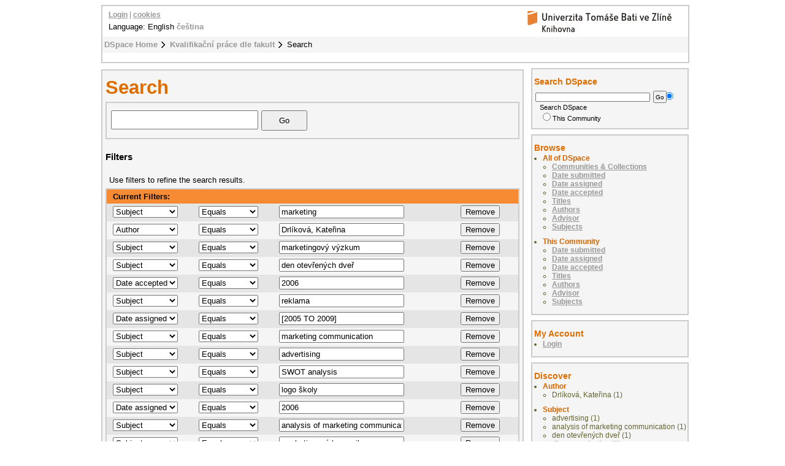

--- FILE ---
content_type: text/html;charset=utf-8
request_url: https://digilib.k.utb.cz/handle/10563/1/discover?rpp=10&filtertype_12=subject&filter_relational_operator_7=equals&filtertype_13=dateIssued&filter_relational_operator_6=equals&filtertype_10=subject&filter_relational_operator_9=equals&filtertype_11=dateAccepted&filter_relational_operator_8=equals&filter_relational_operator_3=equals&filter_relational_operator_2=equals&filter_relational_operator_5=equals&filter_relational_operator_4=equals&filter_0=Drl%C3%ADkov%C3%A1%2C+Kate%C5%99ina&filter_2=marketing+communication&filter_relational_operator_1=equals&filter_1=marketingov%C3%BD+v%C3%BDzkum&filter_relational_operator_0=equals&filter_4=SWOT+analysis&filter_3=advertising&filter_6=2006&filter_5=logo+%C5%A1koly&filter_relational_operator_11=equals&filter_7=analysis+of+marketing+communication&filter_relational_operator_12=equals&filter_8=marketingov%C3%A1+komunikace&filter_10=den+otev%C5%99en%C3%BDch+dve%C5%99&filter_9=sales+promotion&filter_11=2006&filter_relational_operator_10=equals&filtertype_0=author&filtertype_1=subject&filtertype_2=subject&filter_relational_operator_13=equals&filtertype_3=subject&filtertype_4=subject&filtertype_5=subject&filtertype_6=dateIssued&filtertype_7=subject&filtertype_8=subject&filter_12=reklama&filtertype_9=subject&filter_13=%5B2005+TO+2009%5D&filtertype=subject&filter_relational_operator=equals&filter=marketing
body_size: 7212
content:
<?xml version="1.0" encoding="UTF-8"?>
<!DOCTYPE html PUBLIC "-//W3C//DTD XHTML 1.0 Strict//EN" "http://www.w3.org/TR/xhtml1/DTD/xhtml1-strict.dtd">
<html xmlns="http://www.w3.org/1999/xhtml">
<head xmlns:xliff="urn:oasis:names:tc:xliff:document:1.1">
<meta content="text/html; charset=UTF-8" http-equiv="Content-Type" />
<meta name="Generator" content="DSpace 5.6" />
<link href="/themes/UTB/images/favicon.ico" rel="shortcut icon" />
<link type="text/css" rel="stylesheet" media="screen" href="/themes/UTB/../../static/css/discovery/discovery-style.css" />
<link type="text/css" rel="stylesheet" media="screen" href="/themes/UTB/lib/style.css" />
<link type="text/css" rel="stylesheet" media="screen" href="/themes/UTB/lib/style-UTB.css" />
<link type="application/opensearchdescription+xml" rel="search" href="https://digilib.k.utb.cz:443/description.xml" title="DSpace" />
<script type="text/javascript">
                                //Clear default text of emty text areas on focus
                                function tFocus(element)
                                {
                                        if (element.value == ' '){element.value='';}
                                }
                                //Clear default text of emty text areas on submit
                                function tSubmit(form)
                                {
                                        var defaultedElements = document.getElementsByTagName("textarea");
                                        for (var i=0; i != defaultedElements.length; i++){
                                                if (defaultedElements[i].value == ' '){
                                                        defaultedElements[i].value='';}}
                                }
                                //Disable pressing 'enter' key to submit a form (otherwise pressing 'enter' causes a submission to start over)
                                function disableEnterKey(e)
                                {
                                     var key;

                                     if(window.event)
                                          key = window.event.keyCode;     //Internet Explorer
                                     else
                                          key = e.which;     //Firefox and Netscape

                                     if(key == 13)  //if "Enter" pressed, then disable!
                                          return false;
                                     else
                                          return true;
                                }
            </script>
<script type="text/javascript" src="/loadJQuery.js"> </script>
<script type="text/javascript" src="/static/js/discovery/search-controls.js"> </script>
<script type="text/javascript" src="/static/js/discovery/discovery-results.js"> </script>
<script type="text/javascript">
  (function(i,s,o,g,r,a,m){i['GoogleAnalyticsObject']=r;i[r]=i[r]||function(){
  (i[r].q=i[r].q||[]).push(arguments)},i[r].l=1*new Date();a=s.createElement(o),
  m=s.getElementsByTagName(o)[0];a.async=1;a.src=g;m.parentNode.insertBefore(a,m)
  })(window,document,'script','//www.google-analytics.com/analytics.js','ga');

  ga('create', 'UA-12318057-2', { 'storage': 'none' });
  ga('send', 'pageview');
               </script>
<title>Search</title>
</head>
<body>
<div id="ds-main">
<div xmlns:xliff="urn:oasis:names:tc:xliff:document:1.1" id="ds-header">
<a href="/">
<span id="ds-header-logo"> </span>
</a>
<h1 class="pagetitle">Search</h1>
<h2 class="static-pagetitle">DSpace Repository</h2>
<ul id="ds-trail">
<li class="ds-trail-link first-link ">
<a href="/">DSpace Home</a>
</li>
<li class="ds-trail-link ">
<a href="/handle/10563/1">Kvalifikační práce dle fakult</a>
</li>
<li class="ds-trail-link last-link">Search</li>
</ul>
<div id="ds-user-box">
<p>
<a href="/login">Login</a> | <a href="https://knihovna.utb.cz/cookies#digilib">cookies</a>
</p>
</div>
<div style="position:relative; top:-50px; left: 10px;" id="ds-language-selection">Language: 
                English <a href="https://digilib.k.utb.cz:443/handle/10563/1/discover?locale-attribute=cs">čeština</a> </div>
</div>
<div xmlns:xliff="urn:oasis:names:tc:xliff:document:1.1" id="ds-body">
<h1 style="font-size: 246%;" class="ds-div-head">Search</h1>
<div id="aspect_discovery_SimpleSearch_div_search" class="ds-static-div primary">
<p id="aspect_discovery_SimpleSearch_p_hidden-fields" class="ds-paragraph hidden">
<input id="aspect_discovery_SimpleSearch_field_discovery-json-search-url" class="ds-hidden-field" name="discovery-json-search-url" type="hidden" value="https://digilib.k.utb.cz/JSON/discovery/search" />
<input id="aspect_discovery_SimpleSearch_field_discovery-json-scope" class="ds-hidden-field" name="discovery-json-scope" type="hidden" value="10563/1" />
<input id="aspect_discovery_SimpleSearch_field_contextpath" class="ds-hidden-field" name="contextpath" type="hidden" value="" />
</p>
<div id="aspect_discovery_SimpleSearch_div_discovery-search-box" class="ds-static-div discoverySearchBox">
<form id="aspect_discovery_SimpleSearch_div_general-query" class="ds-interactive-div discover-search-box" action="discover" method="get" onsubmit="javascript:tSubmit(this);">
<fieldset id="aspect_discovery_SimpleSearch_list_primary-search" class="ds-form-list">
<ol>
<li class="ds-form-item"> 
                            <div class="ds-form-content">
<input id="aspect_discovery_SimpleSearch_field_query" class="ds-text-field" name="query" type="text" value="" />
<input id="aspect_discovery_SimpleSearch_field_submit" class="ds-button-field search-icon" name="submit" type="submit" value="Go" />
</div>
</li>
</ol>
</fieldset>
<p id="aspect_discovery_SimpleSearch_p_hidden-fields" class="ds-paragraph hidden">
<input id="aspect_discovery_SimpleSearch_field_filtertype_12" class="ds-hidden-field" name="filtertype_12" type="hidden" value="subject" />
<input id="aspect_discovery_SimpleSearch_field_filter_relational_operator_7" class="ds-hidden-field" name="filter_relational_operator_7" type="hidden" value="equals" />
<input id="aspect_discovery_SimpleSearch_field_filtertype_13" class="ds-hidden-field" name="filtertype_13" type="hidden" value="subject" />
<input id="aspect_discovery_SimpleSearch_field_filter_relational_operator_6" class="ds-hidden-field" name="filter_relational_operator_6" type="hidden" value="equals" />
<input id="aspect_discovery_SimpleSearch_field_filtertype_10" class="ds-hidden-field" name="filtertype_10" type="hidden" value="subject" />
<input id="aspect_discovery_SimpleSearch_field_filter_relational_operator_9" class="ds-hidden-field" name="filter_relational_operator_9" type="hidden" value="equals" />
<input id="aspect_discovery_SimpleSearch_field_filtertype_11" class="ds-hidden-field" name="filtertype_11" type="hidden" value="dateIssued" />
<input id="aspect_discovery_SimpleSearch_field_filter_relational_operator_8" class="ds-hidden-field" name="filter_relational_operator_8" type="hidden" value="equals" />
<input id="aspect_discovery_SimpleSearch_field_filter_relational_operator_3" class="ds-hidden-field" name="filter_relational_operator_3" type="hidden" value="equals" />
<input id="aspect_discovery_SimpleSearch_field_filter_relational_operator_2" class="ds-hidden-field" name="filter_relational_operator_2" type="hidden" value="equals" />
<input id="aspect_discovery_SimpleSearch_field_filter_relational_operator_5" class="ds-hidden-field" name="filter_relational_operator_5" type="hidden" value="equals" />
<input id="aspect_discovery_SimpleSearch_field_filter_relational_operator_4" class="ds-hidden-field" name="filter_relational_operator_4" type="hidden" value="equals" />
<input id="aspect_discovery_SimpleSearch_field_filter_0" class="ds-hidden-field" name="filter_0" type="hidden" value="marketing" />
<input id="aspect_discovery_SimpleSearch_field_filter_2" class="ds-hidden-field" name="filter_2" type="hidden" value="marketingový výzkum" />
<input id="aspect_discovery_SimpleSearch_field_filter_relational_operator_1" class="ds-hidden-field" name="filter_relational_operator_1" type="hidden" value="equals" />
<input id="aspect_discovery_SimpleSearch_field_filter_1" class="ds-hidden-field" name="filter_1" type="hidden" value="Drlíková, Kateřina" />
<input id="aspect_discovery_SimpleSearch_field_filter_relational_operator_0" class="ds-hidden-field" name="filter_relational_operator_0" type="hidden" value="equals" />
<input id="aspect_discovery_SimpleSearch_field_filter_4" class="ds-hidden-field" name="filter_4" type="hidden" value="2006" />
<input id="aspect_discovery_SimpleSearch_field_filter_3" class="ds-hidden-field" name="filter_3" type="hidden" value="den otevřených dveř" />
<input id="aspect_discovery_SimpleSearch_field_filter_6" class="ds-hidden-field" name="filter_6" type="hidden" value="[2005 TO 2009]" />
<input id="aspect_discovery_SimpleSearch_field_filter_5" class="ds-hidden-field" name="filter_5" type="hidden" value="reklama" />
<input id="aspect_discovery_SimpleSearch_field_filter_relational_operator_11" class="ds-hidden-field" name="filter_relational_operator_11" type="hidden" value="equals" />
<input id="aspect_discovery_SimpleSearch_field_filter_7" class="ds-hidden-field" name="filter_7" type="hidden" value="marketing communication" />
<input id="aspect_discovery_SimpleSearch_field_filter_relational_operator_12" class="ds-hidden-field" name="filter_relational_operator_12" type="hidden" value="equals" />
<input id="aspect_discovery_SimpleSearch_field_filter_8" class="ds-hidden-field" name="filter_8" type="hidden" value="advertising" />
<input id="aspect_discovery_SimpleSearch_field_filter_10" class="ds-hidden-field" name="filter_10" type="hidden" value="logo školy" />
<input id="aspect_discovery_SimpleSearch_field_filter_9" class="ds-hidden-field" name="filter_9" type="hidden" value="SWOT analysis" />
<input id="aspect_discovery_SimpleSearch_field_filter_11" class="ds-hidden-field" name="filter_11" type="hidden" value="2006" />
<input id="aspect_discovery_SimpleSearch_field_filter_relational_operator_10" class="ds-hidden-field" name="filter_relational_operator_10" type="hidden" value="equals" />
<input id="aspect_discovery_SimpleSearch_field_filtertype_0" class="ds-hidden-field" name="filtertype_0" type="hidden" value="subject" />
<input id="aspect_discovery_SimpleSearch_field_filtertype_1" class="ds-hidden-field" name="filtertype_1" type="hidden" value="author" />
<input id="aspect_discovery_SimpleSearch_field_filtertype_2" class="ds-hidden-field" name="filtertype_2" type="hidden" value="subject" />
<input id="aspect_discovery_SimpleSearch_field_filter_relational_operator_13" class="ds-hidden-field" name="filter_relational_operator_13" type="hidden" value="equals" />
<input id="aspect_discovery_SimpleSearch_field_filtertype_3" class="ds-hidden-field" name="filtertype_3" type="hidden" value="subject" />
<input id="aspect_discovery_SimpleSearch_field_filter_relational_operator_14" class="ds-hidden-field" name="filter_relational_operator_14" type="hidden" value="equals" />
<input id="aspect_discovery_SimpleSearch_field_filtertype_4" class="ds-hidden-field" name="filtertype_4" type="hidden" value="dateAccepted" />
<input id="aspect_discovery_SimpleSearch_field_filtertype_5" class="ds-hidden-field" name="filtertype_5" type="hidden" value="subject" />
<input id="aspect_discovery_SimpleSearch_field_filtertype_6" class="ds-hidden-field" name="filtertype_6" type="hidden" value="dateIssued" />
<input id="aspect_discovery_SimpleSearch_field_filtertype_7" class="ds-hidden-field" name="filtertype_7" type="hidden" value="subject" />
<input id="aspect_discovery_SimpleSearch_field_filtertype_8" class="ds-hidden-field" name="filtertype_8" type="hidden" value="subject" />
<input id="aspect_discovery_SimpleSearch_field_filter_12" class="ds-hidden-field" name="filter_12" type="hidden" value="analysis of marketing communication" />
<input id="aspect_discovery_SimpleSearch_field_filtertype_9" class="ds-hidden-field" name="filtertype_9" type="hidden" value="subject" />
<input id="aspect_discovery_SimpleSearch_field_filter_13" class="ds-hidden-field" name="filter_13" type="hidden" value="marketingová komunikace" />
<input id="aspect_discovery_SimpleSearch_field_filter_14" class="ds-hidden-field" name="filter_14" type="hidden" value="sales promotion" />
<input id="aspect_discovery_SimpleSearch_field_filtertype_14" class="ds-hidden-field" name="filtertype_14" type="hidden" value="subject" />
<input id="aspect_discovery_SimpleSearch_field_rpp" class="ds-hidden-field" name="rpp" type="hidden" value="10" />
</p>
</form>
<form id="aspect_discovery_SimpleSearch_div_search-filters" class="ds-interactive-div discover-filters-box " action="discover" method="get" onsubmit="javascript:tSubmit(this);">
<h4 style="font-size: 120%;" class="ds-div-head">Filters</h4>
<div id="aspect_discovery_SimpleSearch_div_discovery-filters-wrapper" class="ds-static-div">
<p class="ds-paragraph">Use filters to refine the search results.</p>
<table id="aspect_discovery_SimpleSearch_table_discovery-filters" class="ds-table discovery-filters">
<tr class="ds-table-header-row">
<th id="aspect_discovery_SimpleSearch_cell_" class="ds-table-header-cell odd new-filter-header" rowspan="1" colspan="4">Current Filters:</th>
</tr>
<tr id="aspect_discovery_SimpleSearch_row_used-filters-01" class="ds-table-row even search-filter used-filter">
<td id="aspect_discovery_SimpleSearch_cell_" class="ds-table-cell odd selection">
<select id="aspect_discovery_SimpleSearch_field_filtertype_1" class="ds-select-field" name="filtertype_1">
<option value="title">Title</option>
<option value="author">Author</option>
<option value="subject" selected="selected">Subject</option>
<option value="dateIssued">Date assigned</option>
<option value="dateAccepted">Date accepted</option>
</select>
</td>
<td id="aspect_discovery_SimpleSearch_cell_" class="ds-table-cell even selection">
<select id="aspect_discovery_SimpleSearch_field_filter_relational_operator_1" class="ds-select-field" name="filter_relational_operator_1">
<option value="contains">Contains</option>
<option value="equals" selected="selected">Equals</option>
<option value="authority">ID</option>
<option value="notcontains">Not Contains</option>
<option value="notequals">Not Equals</option>
<option value="notauthority">Not ID</option>
</select>
</td>
<td id="aspect_discovery_SimpleSearch_cell_" class="ds-table-cell odd discovery-filter-input-cell">
<input id="aspect_discovery_SimpleSearch_field_filter_1" class="ds-text-field discovery-filter-input" name="filter_1" type="text" value="marketing" />
</td>
<td id="aspect_discovery_SimpleSearch_cell_filter-controls_1" class="ds-table-cell even filter-controls">
<input id="aspect_discovery_SimpleSearch_field_add-filter_1" class="ds-button-field filter-control filter-add" name="add-filter_1" type="submit" value="Add Filter" />
<input id="aspect_discovery_SimpleSearch_field_remove-filter_1" class="ds-button-field filter-control filter-remove" name="remove-filter_1" type="submit" value="Remove" />
</td>
</tr>
<tr id="aspect_discovery_SimpleSearch_row_used-filters-11" class="ds-table-row odd search-filter used-filter">
<td id="aspect_discovery_SimpleSearch_cell_" class="ds-table-cell odd selection">
<select id="aspect_discovery_SimpleSearch_field_filtertype_2" class="ds-select-field" name="filtertype_2">
<option value="title">Title</option>
<option value="author" selected="selected">Author</option>
<option value="subject">Subject</option>
<option value="dateIssued">Date assigned</option>
<option value="dateAccepted">Date accepted</option>
</select>
</td>
<td id="aspect_discovery_SimpleSearch_cell_" class="ds-table-cell even selection">
<select id="aspect_discovery_SimpleSearch_field_filter_relational_operator_2" class="ds-select-field" name="filter_relational_operator_2">
<option value="contains">Contains</option>
<option value="equals" selected="selected">Equals</option>
<option value="authority">ID</option>
<option value="notcontains">Not Contains</option>
<option value="notequals">Not Equals</option>
<option value="notauthority">Not ID</option>
</select>
</td>
<td id="aspect_discovery_SimpleSearch_cell_" class="ds-table-cell odd discovery-filter-input-cell">
<input id="aspect_discovery_SimpleSearch_field_filter_2" class="ds-text-field discovery-filter-input" name="filter_2" type="text" value="Drlíková, Kateřina" />
</td>
<td id="aspect_discovery_SimpleSearch_cell_filter-controls_2" class="ds-table-cell even filter-controls">
<input id="aspect_discovery_SimpleSearch_field_add-filter_2" class="ds-button-field filter-control filter-add" name="add-filter_2" type="submit" value="Add Filter" />
<input id="aspect_discovery_SimpleSearch_field_remove-filter_2" class="ds-button-field filter-control filter-remove" name="remove-filter_2" type="submit" value="Remove" />
</td>
</tr>
<tr id="aspect_discovery_SimpleSearch_row_used-filters-21" class="ds-table-row even search-filter used-filter">
<td id="aspect_discovery_SimpleSearch_cell_" class="ds-table-cell odd selection">
<select id="aspect_discovery_SimpleSearch_field_filtertype_3" class="ds-select-field" name="filtertype_3">
<option value="title">Title</option>
<option value="author">Author</option>
<option value="subject" selected="selected">Subject</option>
<option value="dateIssued">Date assigned</option>
<option value="dateAccepted">Date accepted</option>
</select>
</td>
<td id="aspect_discovery_SimpleSearch_cell_" class="ds-table-cell even selection">
<select id="aspect_discovery_SimpleSearch_field_filter_relational_operator_3" class="ds-select-field" name="filter_relational_operator_3">
<option value="contains">Contains</option>
<option value="equals" selected="selected">Equals</option>
<option value="authority">ID</option>
<option value="notcontains">Not Contains</option>
<option value="notequals">Not Equals</option>
<option value="notauthority">Not ID</option>
</select>
</td>
<td id="aspect_discovery_SimpleSearch_cell_" class="ds-table-cell odd discovery-filter-input-cell">
<input id="aspect_discovery_SimpleSearch_field_filter_3" class="ds-text-field discovery-filter-input" name="filter_3" type="text" value="marketingový výzkum" />
</td>
<td id="aspect_discovery_SimpleSearch_cell_filter-controls_3" class="ds-table-cell even filter-controls">
<input id="aspect_discovery_SimpleSearch_field_add-filter_3" class="ds-button-field filter-control filter-add" name="add-filter_3" type="submit" value="Add Filter" />
<input id="aspect_discovery_SimpleSearch_field_remove-filter_3" class="ds-button-field filter-control filter-remove" name="remove-filter_3" type="submit" value="Remove" />
</td>
</tr>
<tr id="aspect_discovery_SimpleSearch_row_used-filters-31" class="ds-table-row odd search-filter used-filter">
<td id="aspect_discovery_SimpleSearch_cell_" class="ds-table-cell odd selection">
<select id="aspect_discovery_SimpleSearch_field_filtertype_4" class="ds-select-field" name="filtertype_4">
<option value="title">Title</option>
<option value="author">Author</option>
<option value="subject" selected="selected">Subject</option>
<option value="dateIssued">Date assigned</option>
<option value="dateAccepted">Date accepted</option>
</select>
</td>
<td id="aspect_discovery_SimpleSearch_cell_" class="ds-table-cell even selection">
<select id="aspect_discovery_SimpleSearch_field_filter_relational_operator_4" class="ds-select-field" name="filter_relational_operator_4">
<option value="contains">Contains</option>
<option value="equals" selected="selected">Equals</option>
<option value="authority">ID</option>
<option value="notcontains">Not Contains</option>
<option value="notequals">Not Equals</option>
<option value="notauthority">Not ID</option>
</select>
</td>
<td id="aspect_discovery_SimpleSearch_cell_" class="ds-table-cell odd discovery-filter-input-cell">
<input id="aspect_discovery_SimpleSearch_field_filter_4" class="ds-text-field discovery-filter-input" name="filter_4" type="text" value="den otevřených dveř" />
</td>
<td id="aspect_discovery_SimpleSearch_cell_filter-controls_4" class="ds-table-cell even filter-controls">
<input id="aspect_discovery_SimpleSearch_field_add-filter_4" class="ds-button-field filter-control filter-add" name="add-filter_4" type="submit" value="Add Filter" />
<input id="aspect_discovery_SimpleSearch_field_remove-filter_4" class="ds-button-field filter-control filter-remove" name="remove-filter_4" type="submit" value="Remove" />
</td>
</tr>
<tr id="aspect_discovery_SimpleSearch_row_used-filters-41" class="ds-table-row even search-filter used-filter">
<td id="aspect_discovery_SimpleSearch_cell_" class="ds-table-cell odd selection">
<select id="aspect_discovery_SimpleSearch_field_filtertype_5" class="ds-select-field" name="filtertype_5">
<option value="title">Title</option>
<option value="author">Author</option>
<option value="subject">Subject</option>
<option value="dateIssued">Date assigned</option>
<option value="dateAccepted" selected="selected">Date accepted</option>
</select>
</td>
<td id="aspect_discovery_SimpleSearch_cell_" class="ds-table-cell even selection">
<select id="aspect_discovery_SimpleSearch_field_filter_relational_operator_5" class="ds-select-field" name="filter_relational_operator_5">
<option value="contains">Contains</option>
<option value="equals" selected="selected">Equals</option>
<option value="authority">ID</option>
<option value="notcontains">Not Contains</option>
<option value="notequals">Not Equals</option>
<option value="notauthority">Not ID</option>
</select>
</td>
<td id="aspect_discovery_SimpleSearch_cell_" class="ds-table-cell odd discovery-filter-input-cell">
<input id="aspect_discovery_SimpleSearch_field_filter_5" class="ds-text-field discovery-filter-input" name="filter_5" type="text" value="2006" />
</td>
<td id="aspect_discovery_SimpleSearch_cell_filter-controls_5" class="ds-table-cell even filter-controls">
<input id="aspect_discovery_SimpleSearch_field_add-filter_5" class="ds-button-field filter-control filter-add" name="add-filter_5" type="submit" value="Add Filter" />
<input id="aspect_discovery_SimpleSearch_field_remove-filter_5" class="ds-button-field filter-control filter-remove" name="remove-filter_5" type="submit" value="Remove" />
</td>
</tr>
<tr id="aspect_discovery_SimpleSearch_row_used-filters-51" class="ds-table-row odd search-filter used-filter">
<td id="aspect_discovery_SimpleSearch_cell_" class="ds-table-cell odd selection">
<select id="aspect_discovery_SimpleSearch_field_filtertype_6" class="ds-select-field" name="filtertype_6">
<option value="title">Title</option>
<option value="author">Author</option>
<option value="subject" selected="selected">Subject</option>
<option value="dateIssued">Date assigned</option>
<option value="dateAccepted">Date accepted</option>
</select>
</td>
<td id="aspect_discovery_SimpleSearch_cell_" class="ds-table-cell even selection">
<select id="aspect_discovery_SimpleSearch_field_filter_relational_operator_6" class="ds-select-field" name="filter_relational_operator_6">
<option value="contains">Contains</option>
<option value="equals" selected="selected">Equals</option>
<option value="authority">ID</option>
<option value="notcontains">Not Contains</option>
<option value="notequals">Not Equals</option>
<option value="notauthority">Not ID</option>
</select>
</td>
<td id="aspect_discovery_SimpleSearch_cell_" class="ds-table-cell odd discovery-filter-input-cell">
<input id="aspect_discovery_SimpleSearch_field_filter_6" class="ds-text-field discovery-filter-input" name="filter_6" type="text" value="reklama" />
</td>
<td id="aspect_discovery_SimpleSearch_cell_filter-controls_6" class="ds-table-cell even filter-controls">
<input id="aspect_discovery_SimpleSearch_field_add-filter_6" class="ds-button-field filter-control filter-add" name="add-filter_6" type="submit" value="Add Filter" />
<input id="aspect_discovery_SimpleSearch_field_remove-filter_6" class="ds-button-field filter-control filter-remove" name="remove-filter_6" type="submit" value="Remove" />
</td>
</tr>
<tr id="aspect_discovery_SimpleSearch_row_used-filters-61" class="ds-table-row even search-filter used-filter">
<td id="aspect_discovery_SimpleSearch_cell_" class="ds-table-cell odd selection">
<select id="aspect_discovery_SimpleSearch_field_filtertype_7" class="ds-select-field" name="filtertype_7">
<option value="title">Title</option>
<option value="author">Author</option>
<option value="subject">Subject</option>
<option value="dateIssued" selected="selected">Date assigned</option>
<option value="dateAccepted">Date accepted</option>
</select>
</td>
<td id="aspect_discovery_SimpleSearch_cell_" class="ds-table-cell even selection">
<select id="aspect_discovery_SimpleSearch_field_filter_relational_operator_7" class="ds-select-field" name="filter_relational_operator_7">
<option value="contains">Contains</option>
<option value="equals" selected="selected">Equals</option>
<option value="authority">ID</option>
<option value="notcontains">Not Contains</option>
<option value="notequals">Not Equals</option>
<option value="notauthority">Not ID</option>
</select>
</td>
<td id="aspect_discovery_SimpleSearch_cell_" class="ds-table-cell odd discovery-filter-input-cell">
<input id="aspect_discovery_SimpleSearch_field_filter_7" class="ds-text-field discovery-filter-input" name="filter_7" type="text" value="[2005 TO 2009]" />
</td>
<td id="aspect_discovery_SimpleSearch_cell_filter-controls_7" class="ds-table-cell even filter-controls">
<input id="aspect_discovery_SimpleSearch_field_add-filter_7" class="ds-button-field filter-control filter-add" name="add-filter_7" type="submit" value="Add Filter" />
<input id="aspect_discovery_SimpleSearch_field_remove-filter_7" class="ds-button-field filter-control filter-remove" name="remove-filter_7" type="submit" value="Remove" />
</td>
</tr>
<tr id="aspect_discovery_SimpleSearch_row_used-filters-71" class="ds-table-row odd search-filter used-filter">
<td id="aspect_discovery_SimpleSearch_cell_" class="ds-table-cell odd selection">
<select id="aspect_discovery_SimpleSearch_field_filtertype_8" class="ds-select-field" name="filtertype_8">
<option value="title">Title</option>
<option value="author">Author</option>
<option value="subject" selected="selected">Subject</option>
<option value="dateIssued">Date assigned</option>
<option value="dateAccepted">Date accepted</option>
</select>
</td>
<td id="aspect_discovery_SimpleSearch_cell_" class="ds-table-cell even selection">
<select id="aspect_discovery_SimpleSearch_field_filter_relational_operator_8" class="ds-select-field" name="filter_relational_operator_8">
<option value="contains">Contains</option>
<option value="equals" selected="selected">Equals</option>
<option value="authority">ID</option>
<option value="notcontains">Not Contains</option>
<option value="notequals">Not Equals</option>
<option value="notauthority">Not ID</option>
</select>
</td>
<td id="aspect_discovery_SimpleSearch_cell_" class="ds-table-cell odd discovery-filter-input-cell">
<input id="aspect_discovery_SimpleSearch_field_filter_8" class="ds-text-field discovery-filter-input" name="filter_8" type="text" value="marketing communication" />
</td>
<td id="aspect_discovery_SimpleSearch_cell_filter-controls_8" class="ds-table-cell even filter-controls">
<input id="aspect_discovery_SimpleSearch_field_add-filter_8" class="ds-button-field filter-control filter-add" name="add-filter_8" type="submit" value="Add Filter" />
<input id="aspect_discovery_SimpleSearch_field_remove-filter_8" class="ds-button-field filter-control filter-remove" name="remove-filter_8" type="submit" value="Remove" />
</td>
</tr>
<tr id="aspect_discovery_SimpleSearch_row_used-filters-81" class="ds-table-row even search-filter used-filter">
<td id="aspect_discovery_SimpleSearch_cell_" class="ds-table-cell odd selection">
<select id="aspect_discovery_SimpleSearch_field_filtertype_9" class="ds-select-field" name="filtertype_9">
<option value="title">Title</option>
<option value="author">Author</option>
<option value="subject" selected="selected">Subject</option>
<option value="dateIssued">Date assigned</option>
<option value="dateAccepted">Date accepted</option>
</select>
</td>
<td id="aspect_discovery_SimpleSearch_cell_" class="ds-table-cell even selection">
<select id="aspect_discovery_SimpleSearch_field_filter_relational_operator_9" class="ds-select-field" name="filter_relational_operator_9">
<option value="contains">Contains</option>
<option value="equals" selected="selected">Equals</option>
<option value="authority">ID</option>
<option value="notcontains">Not Contains</option>
<option value="notequals">Not Equals</option>
<option value="notauthority">Not ID</option>
</select>
</td>
<td id="aspect_discovery_SimpleSearch_cell_" class="ds-table-cell odd discovery-filter-input-cell">
<input id="aspect_discovery_SimpleSearch_field_filter_9" class="ds-text-field discovery-filter-input" name="filter_9" type="text" value="advertising" />
</td>
<td id="aspect_discovery_SimpleSearch_cell_filter-controls_9" class="ds-table-cell even filter-controls">
<input id="aspect_discovery_SimpleSearch_field_add-filter_9" class="ds-button-field filter-control filter-add" name="add-filter_9" type="submit" value="Add Filter" />
<input id="aspect_discovery_SimpleSearch_field_remove-filter_9" class="ds-button-field filter-control filter-remove" name="remove-filter_9" type="submit" value="Remove" />
</td>
</tr>
<tr id="aspect_discovery_SimpleSearch_row_used-filters-91" class="ds-table-row odd search-filter used-filter">
<td id="aspect_discovery_SimpleSearch_cell_" class="ds-table-cell odd selection">
<select id="aspect_discovery_SimpleSearch_field_filtertype_10" class="ds-select-field" name="filtertype_10">
<option value="title">Title</option>
<option value="author">Author</option>
<option value="subject" selected="selected">Subject</option>
<option value="dateIssued">Date assigned</option>
<option value="dateAccepted">Date accepted</option>
</select>
</td>
<td id="aspect_discovery_SimpleSearch_cell_" class="ds-table-cell even selection">
<select id="aspect_discovery_SimpleSearch_field_filter_relational_operator_10" class="ds-select-field" name="filter_relational_operator_10">
<option value="contains">Contains</option>
<option value="equals" selected="selected">Equals</option>
<option value="authority">ID</option>
<option value="notcontains">Not Contains</option>
<option value="notequals">Not Equals</option>
<option value="notauthority">Not ID</option>
</select>
</td>
<td id="aspect_discovery_SimpleSearch_cell_" class="ds-table-cell odd discovery-filter-input-cell">
<input id="aspect_discovery_SimpleSearch_field_filter_10" class="ds-text-field discovery-filter-input" name="filter_10" type="text" value="SWOT analysis" />
</td>
<td id="aspect_discovery_SimpleSearch_cell_filter-controls_10" class="ds-table-cell even filter-controls">
<input id="aspect_discovery_SimpleSearch_field_add-filter_10" class="ds-button-field filter-control filter-add" name="add-filter_10" type="submit" value="Add Filter" />
<input id="aspect_discovery_SimpleSearch_field_remove-filter_10" class="ds-button-field filter-control filter-remove" name="remove-filter_10" type="submit" value="Remove" />
</td>
</tr>
<tr id="aspect_discovery_SimpleSearch_row_used-filters-101" class="ds-table-row even search-filter used-filter">
<td id="aspect_discovery_SimpleSearch_cell_" class="ds-table-cell odd selection">
<select id="aspect_discovery_SimpleSearch_field_filtertype_11" class="ds-select-field" name="filtertype_11">
<option value="title">Title</option>
<option value="author">Author</option>
<option value="subject" selected="selected">Subject</option>
<option value="dateIssued">Date assigned</option>
<option value="dateAccepted">Date accepted</option>
</select>
</td>
<td id="aspect_discovery_SimpleSearch_cell_" class="ds-table-cell even selection">
<select id="aspect_discovery_SimpleSearch_field_filter_relational_operator_11" class="ds-select-field" name="filter_relational_operator_11">
<option value="contains">Contains</option>
<option value="equals" selected="selected">Equals</option>
<option value="authority">ID</option>
<option value="notcontains">Not Contains</option>
<option value="notequals">Not Equals</option>
<option value="notauthority">Not ID</option>
</select>
</td>
<td id="aspect_discovery_SimpleSearch_cell_" class="ds-table-cell odd discovery-filter-input-cell">
<input id="aspect_discovery_SimpleSearch_field_filter_11" class="ds-text-field discovery-filter-input" name="filter_11" type="text" value="logo školy" />
</td>
<td id="aspect_discovery_SimpleSearch_cell_filter-controls_11" class="ds-table-cell even filter-controls">
<input id="aspect_discovery_SimpleSearch_field_add-filter_11" class="ds-button-field filter-control filter-add" name="add-filter_11" type="submit" value="Add Filter" />
<input id="aspect_discovery_SimpleSearch_field_remove-filter_11" class="ds-button-field filter-control filter-remove" name="remove-filter_11" type="submit" value="Remove" />
</td>
</tr>
<tr id="aspect_discovery_SimpleSearch_row_used-filters-111" class="ds-table-row odd search-filter used-filter">
<td id="aspect_discovery_SimpleSearch_cell_" class="ds-table-cell odd selection">
<select id="aspect_discovery_SimpleSearch_field_filtertype_12" class="ds-select-field" name="filtertype_12">
<option value="title">Title</option>
<option value="author">Author</option>
<option value="subject">Subject</option>
<option value="dateIssued" selected="selected">Date assigned</option>
<option value="dateAccepted">Date accepted</option>
</select>
</td>
<td id="aspect_discovery_SimpleSearch_cell_" class="ds-table-cell even selection">
<select id="aspect_discovery_SimpleSearch_field_filter_relational_operator_12" class="ds-select-field" name="filter_relational_operator_12">
<option value="contains">Contains</option>
<option value="equals" selected="selected">Equals</option>
<option value="authority">ID</option>
<option value="notcontains">Not Contains</option>
<option value="notequals">Not Equals</option>
<option value="notauthority">Not ID</option>
</select>
</td>
<td id="aspect_discovery_SimpleSearch_cell_" class="ds-table-cell odd discovery-filter-input-cell">
<input id="aspect_discovery_SimpleSearch_field_filter_12" class="ds-text-field discovery-filter-input" name="filter_12" type="text" value="2006" />
</td>
<td id="aspect_discovery_SimpleSearch_cell_filter-controls_12" class="ds-table-cell even filter-controls">
<input id="aspect_discovery_SimpleSearch_field_add-filter_12" class="ds-button-field filter-control filter-add" name="add-filter_12" type="submit" value="Add Filter" />
<input id="aspect_discovery_SimpleSearch_field_remove-filter_12" class="ds-button-field filter-control filter-remove" name="remove-filter_12" type="submit" value="Remove" />
</td>
</tr>
<tr id="aspect_discovery_SimpleSearch_row_used-filters-121" class="ds-table-row even search-filter used-filter">
<td id="aspect_discovery_SimpleSearch_cell_" class="ds-table-cell odd selection">
<select id="aspect_discovery_SimpleSearch_field_filtertype_13" class="ds-select-field" name="filtertype_13">
<option value="title">Title</option>
<option value="author">Author</option>
<option value="subject" selected="selected">Subject</option>
<option value="dateIssued">Date assigned</option>
<option value="dateAccepted">Date accepted</option>
</select>
</td>
<td id="aspect_discovery_SimpleSearch_cell_" class="ds-table-cell even selection">
<select id="aspect_discovery_SimpleSearch_field_filter_relational_operator_13" class="ds-select-field" name="filter_relational_operator_13">
<option value="contains">Contains</option>
<option value="equals" selected="selected">Equals</option>
<option value="authority">ID</option>
<option value="notcontains">Not Contains</option>
<option value="notequals">Not Equals</option>
<option value="notauthority">Not ID</option>
</select>
</td>
<td id="aspect_discovery_SimpleSearch_cell_" class="ds-table-cell odd discovery-filter-input-cell">
<input id="aspect_discovery_SimpleSearch_field_filter_13" class="ds-text-field discovery-filter-input" name="filter_13" type="text" value="analysis of marketing communication" />
</td>
<td id="aspect_discovery_SimpleSearch_cell_filter-controls_13" class="ds-table-cell even filter-controls">
<input id="aspect_discovery_SimpleSearch_field_add-filter_13" class="ds-button-field filter-control filter-add" name="add-filter_13" type="submit" value="Add Filter" />
<input id="aspect_discovery_SimpleSearch_field_remove-filter_13" class="ds-button-field filter-control filter-remove" name="remove-filter_13" type="submit" value="Remove" />
</td>
</tr>
<tr id="aspect_discovery_SimpleSearch_row_used-filters-131" class="ds-table-row odd search-filter used-filter">
<td id="aspect_discovery_SimpleSearch_cell_" class="ds-table-cell odd selection">
<select id="aspect_discovery_SimpleSearch_field_filtertype_14" class="ds-select-field" name="filtertype_14">
<option value="title">Title</option>
<option value="author">Author</option>
<option value="subject" selected="selected">Subject</option>
<option value="dateIssued">Date assigned</option>
<option value="dateAccepted">Date accepted</option>
</select>
</td>
<td id="aspect_discovery_SimpleSearch_cell_" class="ds-table-cell even selection">
<select id="aspect_discovery_SimpleSearch_field_filter_relational_operator_14" class="ds-select-field" name="filter_relational_operator_14">
<option value="contains">Contains</option>
<option value="equals" selected="selected">Equals</option>
<option value="authority">ID</option>
<option value="notcontains">Not Contains</option>
<option value="notequals">Not Equals</option>
<option value="notauthority">Not ID</option>
</select>
</td>
<td id="aspect_discovery_SimpleSearch_cell_" class="ds-table-cell odd discovery-filter-input-cell">
<input id="aspect_discovery_SimpleSearch_field_filter_14" class="ds-text-field discovery-filter-input" name="filter_14" type="text" value="marketingová komunikace" />
</td>
<td id="aspect_discovery_SimpleSearch_cell_filter-controls_14" class="ds-table-cell even filter-controls">
<input id="aspect_discovery_SimpleSearch_field_add-filter_14" class="ds-button-field filter-control filter-add" name="add-filter_14" type="submit" value="Add Filter" />
<input id="aspect_discovery_SimpleSearch_field_remove-filter_14" class="ds-button-field filter-control filter-remove" name="remove-filter_14" type="submit" value="Remove" />
</td>
</tr>
<tr id="aspect_discovery_SimpleSearch_row_used-filters-141" class="ds-table-row even search-filter used-filter">
<td id="aspect_discovery_SimpleSearch_cell_" class="ds-table-cell odd selection">
<select id="aspect_discovery_SimpleSearch_field_filtertype_15" class="ds-select-field" name="filtertype_15">
<option value="title">Title</option>
<option value="author">Author</option>
<option value="subject" selected="selected">Subject</option>
<option value="dateIssued">Date assigned</option>
<option value="dateAccepted">Date accepted</option>
</select>
</td>
<td id="aspect_discovery_SimpleSearch_cell_" class="ds-table-cell even selection">
<select id="aspect_discovery_SimpleSearch_field_filter_relational_operator_15" class="ds-select-field" name="filter_relational_operator_15">
<option value="contains">Contains</option>
<option value="equals" selected="selected">Equals</option>
<option value="authority">ID</option>
<option value="notcontains">Not Contains</option>
<option value="notequals">Not Equals</option>
<option value="notauthority">Not ID</option>
</select>
</td>
<td id="aspect_discovery_SimpleSearch_cell_" class="ds-table-cell odd discovery-filter-input-cell">
<input id="aspect_discovery_SimpleSearch_field_filter_15" class="ds-text-field discovery-filter-input" name="filter_15" type="text" value="sales promotion" />
</td>
<td id="aspect_discovery_SimpleSearch_cell_filter-controls_15" class="ds-table-cell even filter-controls">
<input id="aspect_discovery_SimpleSearch_field_add-filter_15" class="ds-button-field filter-control filter-add" name="add-filter_15" type="submit" value="Add Filter" />
<input id="aspect_discovery_SimpleSearch_field_remove-filter_15" class="ds-button-field filter-control filter-remove" name="remove-filter_15" type="submit" value="Remove" />
</td>
</tr>
<tr id="aspect_discovery_SimpleSearch_row_filler-row" class="ds-table-row odd search-filter filler">
<td class="ds-table-cell odd" rowspan="1" colspan="4" />
</tr>
<tr class="ds-table-header-row">
<th id="aspect_discovery_SimpleSearch_cell_" class="ds-table-header-cell odd new-filter-header" rowspan="1" colspan="4">New Filters:</th>
</tr>
<tr id="aspect_discovery_SimpleSearch_row_filter-new-16" class="ds-table-row odd search-filter">
<td id="aspect_discovery_SimpleSearch_cell_" class="ds-table-cell odd selection">
<select id="aspect_discovery_SimpleSearch_field_filtertype_16" class="ds-select-field" name="filtertype_16">
<option value="title">Title</option>
<option value="author">Author</option>
<option value="subject">Subject</option>
<option value="dateIssued">Date assigned</option>
<option value="dateAccepted">Date accepted</option>
</select>
</td>
<td id="aspect_discovery_SimpleSearch_cell_" class="ds-table-cell even selection">
<select id="aspect_discovery_SimpleSearch_field_filter_relational_operator_16" class="ds-select-field" name="filter_relational_operator_16">
<option value="contains">Contains</option>
<option value="equals">Equals</option>
<option value="authority">ID</option>
<option value="notcontains">Not Contains</option>
<option value="notequals">Not Equals</option>
<option value="notauthority">Not ID</option>
</select>
</td>
<td id="aspect_discovery_SimpleSearch_cell_" class="ds-table-cell odd discovery-filter-input-cell">
<input id="aspect_discovery_SimpleSearch_field_filter_16" class="ds-text-field discovery-filter-input" name="filter_16" type="text" value="" />
</td>
<td id="aspect_discovery_SimpleSearch_cell_filter-controls_16" class="ds-table-cell even filter-controls">
<input id="aspect_discovery_SimpleSearch_field_add-filter_16" class="ds-button-field filter-control filter-add" name="add-filter_16" type="submit" value="Add Filter" />
<input id="aspect_discovery_SimpleSearch_field_remove-filter_16" class="ds-button-field filter-control filter-remove" name="remove-filter_16" type="submit" value="Remove" />
</td>
</tr>
<tr id="aspect_discovery_SimpleSearch_row_filter-controls" class="ds-table-row even apply-filter">
<td class="ds-table-cell odd" rowspan="1" colspan="4">
<input id="aspect_discovery_SimpleSearch_field_submit_apply_filter" class="ds-button-field discovery-apply-filter-button" name="submit_apply_filter" type="submit" value="Apply" />
</td>
</tr>
</table>
</div>
<p id="aspect_discovery_SimpleSearch_p_hidden-fields" class="ds-paragraph hidden">
<input id="aspect_discovery_SimpleSearch_field_rpp" class="ds-hidden-field" name="rpp" type="hidden" value="10" />
</p>
</form>
</div>
<form id="aspect_discovery_SimpleSearch_div_main-form" class="ds-interactive-div " action="/handle/10563/1/discover" method="post" onsubmit="javascript:tSubmit(this);">
<p id="aspect_discovery_SimpleSearch_p_hidden-fields" class="ds-paragraph hidden">
<input id="aspect_discovery_SimpleSearch_field_search-result" class="ds-hidden-field" name="search-result" type="hidden" value="true" />
<input id="aspect_discovery_SimpleSearch_field_query" class="ds-hidden-field" name="query" type="hidden" value="" />
<input id="aspect_discovery_SimpleSearch_field_current-scope" class="ds-hidden-field" name="current-scope" type="hidden" value="10563/1" />
<input id="aspect_discovery_SimpleSearch_field_filtertype_12" class="ds-hidden-field" name="filtertype_12" type="hidden" value="subject" />
<input id="aspect_discovery_SimpleSearch_field_filter_relational_operator_7" class="ds-hidden-field" name="filter_relational_operator_7" type="hidden" value="equals" />
<input id="aspect_discovery_SimpleSearch_field_filtertype_13" class="ds-hidden-field" name="filtertype_13" type="hidden" value="subject" />
<input id="aspect_discovery_SimpleSearch_field_filter_relational_operator_6" class="ds-hidden-field" name="filter_relational_operator_6" type="hidden" value="equals" />
<input id="aspect_discovery_SimpleSearch_field_filtertype_10" class="ds-hidden-field" name="filtertype_10" type="hidden" value="subject" />
<input id="aspect_discovery_SimpleSearch_field_filter_relational_operator_9" class="ds-hidden-field" name="filter_relational_operator_9" type="hidden" value="equals" />
<input id="aspect_discovery_SimpleSearch_field_filtertype_11" class="ds-hidden-field" name="filtertype_11" type="hidden" value="dateIssued" />
<input id="aspect_discovery_SimpleSearch_field_filter_relational_operator_8" class="ds-hidden-field" name="filter_relational_operator_8" type="hidden" value="equals" />
<input id="aspect_discovery_SimpleSearch_field_filter_relational_operator_3" class="ds-hidden-field" name="filter_relational_operator_3" type="hidden" value="equals" />
<input id="aspect_discovery_SimpleSearch_field_filter_relational_operator_2" class="ds-hidden-field" name="filter_relational_operator_2" type="hidden" value="equals" />
<input id="aspect_discovery_SimpleSearch_field_filter_relational_operator_5" class="ds-hidden-field" name="filter_relational_operator_5" type="hidden" value="equals" />
<input id="aspect_discovery_SimpleSearch_field_filter_relational_operator_4" class="ds-hidden-field" name="filter_relational_operator_4" type="hidden" value="equals" />
<input id="aspect_discovery_SimpleSearch_field_filter_0" class="ds-hidden-field" name="filter_0" type="hidden" value="marketing" />
<input id="aspect_discovery_SimpleSearch_field_filter_2" class="ds-hidden-field" name="filter_2" type="hidden" value="marketingový výzkum" />
<input id="aspect_discovery_SimpleSearch_field_filter_relational_operator_1" class="ds-hidden-field" name="filter_relational_operator_1" type="hidden" value="equals" />
<input id="aspect_discovery_SimpleSearch_field_filter_1" class="ds-hidden-field" name="filter_1" type="hidden" value="Drlíková, Kateřina" />
<input id="aspect_discovery_SimpleSearch_field_filter_relational_operator_0" class="ds-hidden-field" name="filter_relational_operator_0" type="hidden" value="equals" />
<input id="aspect_discovery_SimpleSearch_field_filter_4" class="ds-hidden-field" name="filter_4" type="hidden" value="2006" />
<input id="aspect_discovery_SimpleSearch_field_filter_3" class="ds-hidden-field" name="filter_3" type="hidden" value="den otevřených dveř" />
<input id="aspect_discovery_SimpleSearch_field_filter_6" class="ds-hidden-field" name="filter_6" type="hidden" value="[2005 TO 2009]" />
<input id="aspect_discovery_SimpleSearch_field_filter_5" class="ds-hidden-field" name="filter_5" type="hidden" value="reklama" />
<input id="aspect_discovery_SimpleSearch_field_filter_relational_operator_11" class="ds-hidden-field" name="filter_relational_operator_11" type="hidden" value="equals" />
<input id="aspect_discovery_SimpleSearch_field_filter_7" class="ds-hidden-field" name="filter_7" type="hidden" value="marketing communication" />
<input id="aspect_discovery_SimpleSearch_field_filter_relational_operator_12" class="ds-hidden-field" name="filter_relational_operator_12" type="hidden" value="equals" />
<input id="aspect_discovery_SimpleSearch_field_filter_8" class="ds-hidden-field" name="filter_8" type="hidden" value="advertising" />
<input id="aspect_discovery_SimpleSearch_field_filter_10" class="ds-hidden-field" name="filter_10" type="hidden" value="logo školy" />
<input id="aspect_discovery_SimpleSearch_field_filter_9" class="ds-hidden-field" name="filter_9" type="hidden" value="SWOT analysis" />
<input id="aspect_discovery_SimpleSearch_field_filter_11" class="ds-hidden-field" name="filter_11" type="hidden" value="2006" />
<input id="aspect_discovery_SimpleSearch_field_filter_relational_operator_10" class="ds-hidden-field" name="filter_relational_operator_10" type="hidden" value="equals" />
<input id="aspect_discovery_SimpleSearch_field_filtertype_0" class="ds-hidden-field" name="filtertype_0" type="hidden" value="subject" />
<input id="aspect_discovery_SimpleSearch_field_filtertype_1" class="ds-hidden-field" name="filtertype_1" type="hidden" value="author" />
<input id="aspect_discovery_SimpleSearch_field_filtertype_2" class="ds-hidden-field" name="filtertype_2" type="hidden" value="subject" />
<input id="aspect_discovery_SimpleSearch_field_filter_relational_operator_13" class="ds-hidden-field" name="filter_relational_operator_13" type="hidden" value="equals" />
<input id="aspect_discovery_SimpleSearch_field_filtertype_3" class="ds-hidden-field" name="filtertype_3" type="hidden" value="subject" />
<input id="aspect_discovery_SimpleSearch_field_filter_relational_operator_14" class="ds-hidden-field" name="filter_relational_operator_14" type="hidden" value="equals" />
<input id="aspect_discovery_SimpleSearch_field_filtertype_4" class="ds-hidden-field" name="filtertype_4" type="hidden" value="dateAccepted" />
<input id="aspect_discovery_SimpleSearch_field_filtertype_5" class="ds-hidden-field" name="filtertype_5" type="hidden" value="subject" />
<input id="aspect_discovery_SimpleSearch_field_filtertype_6" class="ds-hidden-field" name="filtertype_6" type="hidden" value="dateIssued" />
<input id="aspect_discovery_SimpleSearch_field_filtertype_7" class="ds-hidden-field" name="filtertype_7" type="hidden" value="subject" />
<input id="aspect_discovery_SimpleSearch_field_filtertype_8" class="ds-hidden-field" name="filtertype_8" type="hidden" value="subject" />
<input id="aspect_discovery_SimpleSearch_field_filter_12" class="ds-hidden-field" name="filter_12" type="hidden" value="analysis of marketing communication" />
<input id="aspect_discovery_SimpleSearch_field_filtertype_9" class="ds-hidden-field" name="filtertype_9" type="hidden" value="subject" />
<input id="aspect_discovery_SimpleSearch_field_filter_13" class="ds-hidden-field" name="filter_13" type="hidden" value="marketingová komunikace" />
<input id="aspect_discovery_SimpleSearch_field_filter_14" class="ds-hidden-field" name="filter_14" type="hidden" value="sales promotion" />
<input id="aspect_discovery_SimpleSearch_field_filtertype_14" class="ds-hidden-field" name="filtertype_14" type="hidden" value="subject" />
<input id="aspect_discovery_SimpleSearch_field_rpp" class="ds-hidden-field" name="rpp" type="hidden" value="10" />
<input id="aspect_discovery_SimpleSearch_field_sort_by" class="ds-hidden-field" name="sort_by" type="hidden" value="score" />
<input id="aspect_discovery_SimpleSearch_field_order" class="ds-hidden-field" name="order" type="hidden" value="desc" />
</p>
</form>
<h2 style="font-size: 123%;" class="ds-div-head">Showing 1 out of a total of 1 results for community: Kvalifikační práce dle fakult. (0.015 seconds)</h2>
<div class="pagination-masked top">
<p class="pagination-info">Now showing items 1-1 of 1</p>
<ul class="pagination-links">
<li class="current-page-link">
<a href="discover?rpp=10&amp;page=1&amp;group_by=none&amp;etal=0&amp;filtertype_12=subject&amp;filter_relational_operator_7=equals&amp;filtertype_13=subject&amp;filter_relational_operator_6=equals&amp;filtertype_10=subject&amp;filter_relational_operator_9=equals&amp;filtertype_11=dateIssued&amp;filter_relational_operator_8=equals&amp;filter_relational_operator_3=equals&amp;filter_relational_operator_2=equals&amp;filter_relational_operator_5=equals&amp;filter_relational_operator_4=equals&amp;filter_0=marketing&amp;filter_2=marketingov%C3%BD+v%C3%BDzkum&amp;filter_relational_operator_1=equals&amp;filter_1=Drl%C3%ADkov%C3%A1%2C+Kate%C5%99ina&amp;filter_relational_operator_0=equals&amp;filter_4=2006&amp;filter_3=den+otev%C5%99en%C3%BDch+dve%C5%99&amp;filter_6=%5B2005+TO+2009%5D&amp;filter_5=reklama&amp;filter_relational_operator_11=equals&amp;filter_7=marketing+communication&amp;filter_relational_operator_12=equals&amp;filter_8=advertising&amp;filter_10=logo+%C5%A1koly&amp;filter_9=SWOT+analysis&amp;filter_11=2006&amp;filter_relational_operator_10=equals&amp;filtertype_0=subject&amp;filtertype_1=author&amp;filtertype_2=subject&amp;filter_relational_operator_13=equals&amp;filtertype_3=subject&amp;filter_relational_operator_14=equals&amp;filtertype_4=dateAccepted&amp;filtertype_5=subject&amp;filtertype_6=dateIssued&amp;filtertype_7=subject&amp;filtertype_8=subject&amp;filter_12=analysis+of+marketing+communication&amp;filtertype_9=subject&amp;filter_13=marketingov%C3%A1+komunikace&amp;filter_14=sales+promotion&amp;filtertype_14=subject">1</a>
</li>
</ul>
<div id="aspect_discovery_SimpleSearch_div_search-controls-gear" class="ds-static-div controls-gear-wrapper">
<ul id="aspect_discovery_SimpleSearch_list_sort-options" class="ds-simple-list gear-selection">
<li id="aspect_discovery_SimpleSearch_item_sort-head" class="ds-simple-list-item gear-head first">Sort Options:</li>
<li>
<ul id="aspect_discovery_SimpleSearch_list_sort-selections" class="ds-simple-list">
<li id="aspect_discovery_SimpleSearch_item_relevance" class="ds-simple-list-item gear-option gear-option-selected">
<a href="sort_by=score&amp;order=desc">Relevance</a>
</li>
<li id="aspect_discovery_SimpleSearch_item_dc_title_sort" class="ds-simple-list-item gear-option">
<a href="sort_by=dc.title_sort&amp;order=asc">Title Asc</a>
</li>
<li id="aspect_discovery_SimpleSearch_item_dc_title_sort" class="ds-simple-list-item gear-option">
<a href="sort_by=dc.title_sort&amp;order=desc">Title Desc</a>
</li>
<li id="aspect_discovery_SimpleSearch_item_dc_date_issued_dt" class="ds-simple-list-item gear-option">
<a href="sort_by=dc.date.issued_dt&amp;order=asc">Issue Date Asc</a>
</li>
<li id="aspect_discovery_SimpleSearch_item_dc_date_issued_dt" class="ds-simple-list-item gear-option">
<a href="sort_by=dc.date.issued_dt&amp;order=desc">Issue Date Desc</a>
</li>
<li id="aspect_discovery_SimpleSearch_item_dc_date_accepted_dt" class="ds-simple-list-item gear-option">
<a href="sort_by=dc.date.accepted_dt&amp;order=asc">xmlui.Discovery.AbstractSearch.sort_by.dc.date.accepted_dt_asc</a>
</li>
<li id="aspect_discovery_SimpleSearch_item_dc_date_accepted_dt" class="ds-simple-list-item gear-option">
<a href="sort_by=dc.date.accepted_dt&amp;order=desc">xmlui.Discovery.AbstractSearch.sort_by.dc.date.accepted_dt_desc</a>
</li>
</ul>
</li>
<li id="aspect_discovery_SimpleSearch_item_rpp-head" class="ds-simple-list-item gear-head">Results Per Page:</li>
<li>
<ul id="aspect_discovery_SimpleSearch_list_rpp-selections" class="ds-simple-list">
<li id="aspect_discovery_SimpleSearch_item_rpp-5" class="ds-simple-list-item gear-option">
<a href="rpp=5">5</a>
</li>
<li id="aspect_discovery_SimpleSearch_item_rpp-10" class="ds-simple-list-item gear-option gear-option-selected">
<a href="rpp=10">10</a>
</li>
<li id="aspect_discovery_SimpleSearch_item_rpp-20" class="ds-simple-list-item gear-option">
<a href="rpp=20">20</a>
</li>
<li id="aspect_discovery_SimpleSearch_item_rpp-40" class="ds-simple-list-item gear-option">
<a href="rpp=40">40</a>
</li>
<li id="aspect_discovery_SimpleSearch_item_rpp-60" class="ds-simple-list-item gear-option">
<a href="rpp=60">60</a>
</li>
<li id="aspect_discovery_SimpleSearch_item_rpp-80" class="ds-simple-list-item gear-option">
<a href="rpp=80">80</a>
</li>
<li id="aspect_discovery_SimpleSearch_item_rpp-100" class="ds-simple-list-item gear-option">
<a href="rpp=100">100</a>
</li>
</ul>
</li>
</ul>
</div>
</div>
<div id="aspect_discovery_SimpleSearch_div_search-results" class="ds-static-div primary">
<ul class="ds-artifact-list">
<ul>
<li class="ds-artifact-item clearfix odd">
<div class="artifact-description">
<div class="artifact-title">
<a href="/handle/10563/649">Projekt marketingové komunikace SSOU obchodu a služeb, s.o.u.</a>
<span class="Z3988" title="ctx_ver=Z39.88-2004&amp;rft_val_fmt=info%3Aofi%2Ffmt%3Akev%3Amtx%3Adc&amp;rft_id=Elektronick%C3%BD+archiv+Knihovny+UTB&amp;rft_id=http%3A%2F%2Fhdl.handle.net%2F10563%2F649&amp;rft_id=3620&amp;rfr_id=info%3Asid%2Fdspace.org%3Arepository&amp;rft.contributor=Sta%C5%88kov%C3%A1%2C+Pavla&amp;rft.creator=Drl%C3%ADkov%C3%A1%2C+Kate%C5%99ina&amp;rft.date=2010-07-13T13%3A27%3A34Z&amp;rft.date=2010-07-13T13%3A27%3A34Z&amp;rft.date=2006-05-09&amp;rft.identifier=http%3A%2F%2Fhdl.handle.net%2F10563%2F649&amp;rft.format=3690655+bytes&amp;rft.format=application%2Fpdf&amp;rft.language=cs&amp;rft.title=project+of+marketing+communication+plan+of+the+SSOU+of+the+business+and+services&amp;rft.contributor=Hrabcov%C3%A1%2C+Ad%C3%A9la&amp;rft.date=2006-05-29&amp;rft.parent=http%3A%2F%2Fhdl.handle.net%2F10563%2F174&amp;rft.parent=http%3A%2F%2Fhdl.handle.net%2F10563%2F220&amp;rft.thesis=Management+a+marketing&amp;rft.thesis=Management+and+Marketing&amp;rft.thesis=Univerzita+Tom%C3%A1%C5%A1e+Bati+ve+Zl%C3%ADn%C4%9B.+Fakulta+managementu+a+ekonomiky&amp;rft.thesis=Tomas+Bata+University+in+Zl%C3%ADn.+Faculty+of+Management+and+Economics&amp;rft.thesis=Ing.&amp;rft.thesis=Ekonomika+a+management&amp;rft.thesis=Economics+and+management&amp;rft.identifier=3620&amp;rft.date=2006-03-06">
                    ﻿ 
                </span>
</div>
<div class="artifact-info">
<span class="author">
<span>Drlíková, Kateřina</span>
</span> <span class="publisher-date">(<span class="publisher">Univerzita Tomáše Bati ve Zlíně</span>, <span class="date">2006-05-09</span>)</span>
</div>
</div>
</li>
</ul>
</ul>
</div>
<div class="pagination-masked bottom">
<p class="pagination-info">Now showing items 1-1 of 1</p>
<ul class="pagination-links">
<li class="current-page-link">
<a href="discover?rpp=10&amp;page=1&amp;group_by=none&amp;etal=0&amp;filtertype_12=subject&amp;filter_relational_operator_7=equals&amp;filtertype_13=subject&amp;filter_relational_operator_6=equals&amp;filtertype_10=subject&amp;filter_relational_operator_9=equals&amp;filtertype_11=dateIssued&amp;filter_relational_operator_8=equals&amp;filter_relational_operator_3=equals&amp;filter_relational_operator_2=equals&amp;filter_relational_operator_5=equals&amp;filter_relational_operator_4=equals&amp;filter_0=marketing&amp;filter_2=marketingov%C3%BD+v%C3%BDzkum&amp;filter_relational_operator_1=equals&amp;filter_1=Drl%C3%ADkov%C3%A1%2C+Kate%C5%99ina&amp;filter_relational_operator_0=equals&amp;filter_4=2006&amp;filter_3=den+otev%C5%99en%C3%BDch+dve%C5%99&amp;filter_6=%5B2005+TO+2009%5D&amp;filter_5=reklama&amp;filter_relational_operator_11=equals&amp;filter_7=marketing+communication&amp;filter_relational_operator_12=equals&amp;filter_8=advertising&amp;filter_10=logo+%C5%A1koly&amp;filter_9=SWOT+analysis&amp;filter_11=2006&amp;filter_relational_operator_10=equals&amp;filtertype_0=subject&amp;filtertype_1=author&amp;filtertype_2=subject&amp;filter_relational_operator_13=equals&amp;filtertype_3=subject&amp;filter_relational_operator_14=equals&amp;filtertype_4=dateAccepted&amp;filtertype_5=subject&amp;filtertype_6=dateIssued&amp;filtertype_7=subject&amp;filtertype_8=subject&amp;filter_12=analysis+of+marketing+communication&amp;filtertype_9=subject&amp;filter_13=marketingov%C3%A1+komunikace&amp;filter_14=sales+promotion&amp;filtertype_14=subject">1</a>
</li>
</ul>
<div id="aspect_discovery_SimpleSearch_div_search-controls-gear" class="ds-static-div controls-gear-wrapper">
<ul id="aspect_discovery_SimpleSearch_list_sort-options" class="ds-simple-list gear-selection">
<li id="aspect_discovery_SimpleSearch_item_sort-head" class="ds-simple-list-item gear-head first">Sort Options:</li>
<li>
<ul id="aspect_discovery_SimpleSearch_list_sort-selections" class="ds-simple-list">
<li id="aspect_discovery_SimpleSearch_item_relevance" class="ds-simple-list-item gear-option gear-option-selected">
<a href="sort_by=score&amp;order=desc">Relevance</a>
</li>
<li id="aspect_discovery_SimpleSearch_item_dc_title_sort" class="ds-simple-list-item gear-option">
<a href="sort_by=dc.title_sort&amp;order=asc">Title Asc</a>
</li>
<li id="aspect_discovery_SimpleSearch_item_dc_title_sort" class="ds-simple-list-item gear-option">
<a href="sort_by=dc.title_sort&amp;order=desc">Title Desc</a>
</li>
<li id="aspect_discovery_SimpleSearch_item_dc_date_issued_dt" class="ds-simple-list-item gear-option">
<a href="sort_by=dc.date.issued_dt&amp;order=asc">Issue Date Asc</a>
</li>
<li id="aspect_discovery_SimpleSearch_item_dc_date_issued_dt" class="ds-simple-list-item gear-option">
<a href="sort_by=dc.date.issued_dt&amp;order=desc">Issue Date Desc</a>
</li>
<li id="aspect_discovery_SimpleSearch_item_dc_date_accepted_dt" class="ds-simple-list-item gear-option">
<a href="sort_by=dc.date.accepted_dt&amp;order=asc">xmlui.Discovery.AbstractSearch.sort_by.dc.date.accepted_dt_asc</a>
</li>
<li id="aspect_discovery_SimpleSearch_item_dc_date_accepted_dt" class="ds-simple-list-item gear-option">
<a href="sort_by=dc.date.accepted_dt&amp;order=desc">xmlui.Discovery.AbstractSearch.sort_by.dc.date.accepted_dt_desc</a>
</li>
</ul>
</li>
<li id="aspect_discovery_SimpleSearch_item_rpp-head" class="ds-simple-list-item gear-head">Results Per Page:</li>
<li>
<ul id="aspect_discovery_SimpleSearch_list_rpp-selections" class="ds-simple-list">
<li id="aspect_discovery_SimpleSearch_item_rpp-5" class="ds-simple-list-item gear-option">
<a href="rpp=5">5</a>
</li>
<li id="aspect_discovery_SimpleSearch_item_rpp-10" class="ds-simple-list-item gear-option gear-option-selected">
<a href="rpp=10">10</a>
</li>
<li id="aspect_discovery_SimpleSearch_item_rpp-20" class="ds-simple-list-item gear-option">
<a href="rpp=20">20</a>
</li>
<li id="aspect_discovery_SimpleSearch_item_rpp-40" class="ds-simple-list-item gear-option">
<a href="rpp=40">40</a>
</li>
<li id="aspect_discovery_SimpleSearch_item_rpp-60" class="ds-simple-list-item gear-option">
<a href="rpp=60">60</a>
</li>
<li id="aspect_discovery_SimpleSearch_item_rpp-80" class="ds-simple-list-item gear-option">
<a href="rpp=80">80</a>
</li>
<li id="aspect_discovery_SimpleSearch_item_rpp-100" class="ds-simple-list-item gear-option">
<a href="rpp=100">100</a>
</li>
</ul>
</li>
</ul>
</div>
</div>
</div>
</div>
<div id="ds-options">
<h3 class="ds-option-set-head" id="ds-search-option-head">Search DSpace</h3>
<div class="ds-option-set" id="ds-search-option">
<form method="post" id="ds-search-form" action="/discover">
<fieldset>
<input type="text" class="ds-text-field " name="query" />
<input value="Go" type="submit" name="submit" class="ds-button-field " onclick="&#10;                                    var radio = document.getElementById(&quot;ds-search-form-scope-container&quot;);&#10;                                    if (radio != undefined &amp;&amp; radio.checked)&#10;                                    {&#10;                                    var form = document.getElementById(&quot;ds-search-form&quot;);&#10;                                    form.action=&#10;                                &quot;/handle/&quot; + radio.value + &quot;/discover&quot; ; &#10;                                    }&#10;                                " />
<label>
<input checked="checked" value="" name="scope" type="radio" id="ds-search-form-scope-all" />Search DSpace</label>
<br />
<label>
<input name="scope" type="radio" id="ds-search-form-scope-container" value="10563/1" />This Community</label>
</fieldset>
</form>
</div>
<h3 class="ds-option-set-head">Browse</h3>
<div id="aspect_viewArtifacts_Navigation_list_browse" class="ds-option-set">
<ul class="ds-options-list">
<li>
<h4 class="ds-sublist-head">All of DSpace</h4>
<ul class="ds-simple-list">
<li>
<a href="/community-list">Communities &amp; Collections</a>
</li>
<li>
<a href="/browse?type=dateissued">Date submitted</a>
</li>
<li>
<a href="/browse?type=dateassigned">Date assigned</a>
</li>
<li>
<a href="/browse?type=dateaccepted">Date accepted</a>
</li>
<li>
<a href="/browse?type=title">Titles</a>
</li>
<li>
<a href="/browse?type=author">Authors</a>
</li>
<li>
<a href="/browse?type=advisor">Advisor</a>
</li>
<li>
<a href="/browse?type=subject">Subjects</a>
</li>
</ul>
</li>
<li>
<h4 class="ds-sublist-head">This Community</h4>
<ul class="ds-simple-list">
<li>
<a href="/handle/10563/1/browse?type=dateissued">Date submitted</a>
</li>
<li>
<a href="/handle/10563/1/browse?type=dateassigned">Date assigned</a>
</li>
<li>
<a href="/handle/10563/1/browse?type=dateaccepted">Date accepted</a>
</li>
<li>
<a href="/handle/10563/1/browse?type=title">Titles</a>
</li>
<li>
<a href="/handle/10563/1/browse?type=author">Authors</a>
</li>
<li>
<a href="/handle/10563/1/browse?type=advisor">Advisor</a>
</li>
<li>
<a href="/handle/10563/1/browse?type=subject">Subjects</a>
</li>
</ul>
</li>
</ul>
</div>
<h3 class="ds-option-set-head">My Account</h3>
<div id="aspect_viewArtifacts_Navigation_list_account" class="ds-option-set">
<ul class="ds-simple-list">
<li>
<a href="/login">Login</a>
</li>
</ul>
</div>
<h3 class="ds-option-set-head">Discover</h3>
<div id="aspect_discovery_Navigation_list_discovery" class="ds-option-set">
<ul class="ds-options-list">
<li>
<h4 class="ds-sublist-head">Author</h4>
<ul class="ds-simple-list">
<li>Drlíková, Kateřina (1)</li>
</ul>
</li>
<li>
<h4 class="ds-sublist-head">Subject</h4>
<ul class="ds-simple-list">
<li>advertising (1)</li>
<li>analysis of marketing communication (1)</li>
<li>den otevřených dveř (1)</li>
<li>
<a href="/handle/10563/1/discover?rpp=10&amp;filtertype_12=subject&amp;filter_relational_operator_7=equals&amp;filtertype_13=subject&amp;filter_relational_operator_6=equals&amp;filtertype_10=subject&amp;filter_relational_operator_9=equals&amp;filtertype_11=dateIssued&amp;filter_relational_operator_8=equals&amp;filter_relational_operator_3=equals&amp;filter_relational_operator_2=equals&amp;filter_relational_operator_5=equals&amp;filter_relational_operator_4=equals&amp;filter_0=marketing&amp;filter_2=marketingov%C3%BD+v%C3%BDzkum&amp;filter_relational_operator_1=equals&amp;filter_1=Drl%C3%ADkov%C3%A1%2C+Kate%C5%99ina&amp;filter_relational_operator_0=equals&amp;filter_4=2006&amp;filter_3=den+otev%C5%99en%C3%BDch+dve%C5%99&amp;filter_6=%5B2005+TO+2009%5D&amp;filter_5=reklama&amp;filter_relational_operator_11=equals&amp;filter_7=marketing+communication&amp;filter_relational_operator_12=equals&amp;filter_8=advertising&amp;filter_10=logo+%C5%A1koly&amp;filter_9=SWOT+analysis&amp;filter_11=2006&amp;filter_relational_operator_10=equals&amp;filtertype_0=subject&amp;filtertype_1=author&amp;filtertype_2=subject&amp;filter_relational_operator_13=equals&amp;filtertype_3=subject&amp;filter_relational_operator_14=equals&amp;filtertype_4=dateAccepted&amp;filtertype_5=subject&amp;filtertype_6=dateIssued&amp;filtertype_7=subject&amp;filtertype_8=subject&amp;filter_12=analysis+of+marketing+communication&amp;filtertype_9=subject&amp;filter_13=marketingov%C3%A1+komunikace&amp;filter_14=sales+promotion&amp;filtertype_14=subject&amp;filtertype=subject&amp;filter_relational_operator=equals&amp;filter=direct+marketing">direct marketing (1)</a>
</li>
<li>logo školy (1)</li>
<li>marketing (1)</li>
<li>marketing communication (1)</li>
<li>
<a href="/handle/10563/1/discover?rpp=10&amp;filtertype_12=subject&amp;filter_relational_operator_7=equals&amp;filtertype_13=subject&amp;filter_relational_operator_6=equals&amp;filtertype_10=subject&amp;filter_relational_operator_9=equals&amp;filtertype_11=dateIssued&amp;filter_relational_operator_8=equals&amp;filter_relational_operator_3=equals&amp;filter_relational_operator_2=equals&amp;filter_relational_operator_5=equals&amp;filter_relational_operator_4=equals&amp;filter_0=marketing&amp;filter_2=marketingov%C3%BD+v%C3%BDzkum&amp;filter_relational_operator_1=equals&amp;filter_1=Drl%C3%ADkov%C3%A1%2C+Kate%C5%99ina&amp;filter_relational_operator_0=equals&amp;filter_4=2006&amp;filter_3=den+otev%C5%99en%C3%BDch+dve%C5%99&amp;filter_6=%5B2005+TO+2009%5D&amp;filter_5=reklama&amp;filter_relational_operator_11=equals&amp;filter_7=marketing+communication&amp;filter_relational_operator_12=equals&amp;filter_8=advertising&amp;filter_10=logo+%C5%A1koly&amp;filter_9=SWOT+analysis&amp;filter_11=2006&amp;filter_relational_operator_10=equals&amp;filtertype_0=subject&amp;filtertype_1=author&amp;filtertype_2=subject&amp;filter_relational_operator_13=equals&amp;filtertype_3=subject&amp;filter_relational_operator_14=equals&amp;filtertype_4=dateAccepted&amp;filtertype_5=subject&amp;filtertype_6=dateIssued&amp;filtertype_7=subject&amp;filtertype_8=subject&amp;filter_12=analysis+of+marketing+communication&amp;filtertype_9=subject&amp;filter_13=marketingov%C3%A1+komunikace&amp;filter_14=sales+promotion&amp;filtertype_14=subject&amp;filtertype=subject&amp;filter_relational_operator=equals&amp;filter=marketing+communication+plan">marketing communication plan (1)</a>
</li>
<li>marketingová komunikace (1)</li>
<li>marketingový výzkum (1)</li>
<li>
<a href="/handle/10563/1/search-filter?rpp=10&amp;filtertype_12=subject&amp;filter_relational_operator_7=equals&amp;filtertype_13=subject&amp;filter_relational_operator_6=equals&amp;filtertype_10=subject&amp;filter_relational_operator_9=equals&amp;filtertype_11=dateIssued&amp;filter_relational_operator_8=equals&amp;filter_relational_operator_3=equals&amp;filter_relational_operator_2=equals&amp;filter_relational_operator_5=equals&amp;filter_relational_operator_4=equals&amp;filter_0=marketing&amp;filter_2=marketingov%C3%BD+v%C3%BDzkum&amp;filter_relational_operator_1=equals&amp;filter_1=Drl%C3%ADkov%C3%A1%2C+Kate%C5%99ina&amp;filter_relational_operator_0=equals&amp;filter_4=2006&amp;filter_3=den+otev%C5%99en%C3%BDch+dve%C5%99&amp;filter_6=%5B2005+TO+2009%5D&amp;filter_5=reklama&amp;filter_relational_operator_11=equals&amp;filter_7=marketing+communication&amp;filter_relational_operator_12=equals&amp;filter_8=advertising&amp;filter_10=logo+%C5%A1koly&amp;filter_9=SWOT+analysis&amp;filter_11=2006&amp;filter_relational_operator_10=equals&amp;filtertype_0=subject&amp;filtertype_1=author&amp;filtertype_2=subject&amp;filter_relational_operator_13=equals&amp;filtertype_3=subject&amp;filter_relational_operator_14=equals&amp;filtertype_4=dateAccepted&amp;filtertype_5=subject&amp;filtertype_6=dateIssued&amp;filtertype_7=subject&amp;filtertype_8=subject&amp;filter_12=analysis+of+marketing+communication&amp;filtertype_9=subject&amp;filter_13=marketingov%C3%A1+komunikace&amp;filter_14=sales+promotion&amp;filtertype_14=subject&amp;field=subject">... View More</a>
</li>
</ul>
</li>
<li>
<h4 class="ds-sublist-head">Date assigned</h4>
<ul class="ds-simple-list">
<li>2006 (1)</li>
</ul>
</li>
<li>
<h4 class="ds-sublist-head">Date accepted</h4>
<ul class="ds-simple-list">
<li>2006 (1)</li>
</ul>
</li>
</ul>
</div>
</div>

<div xmlns:xliff="urn:oasis:names:tc:xliff:document:1.1" id="ds-footer">
            This footer has had its text and links changed. This change should override the existing template.
            <div id="ds-footer-links">
<a href="/contact">Contact Us</a> | <a href="/feedback">Send Feedback</a>
</div>
</div>
</div>
</body>
</html>
